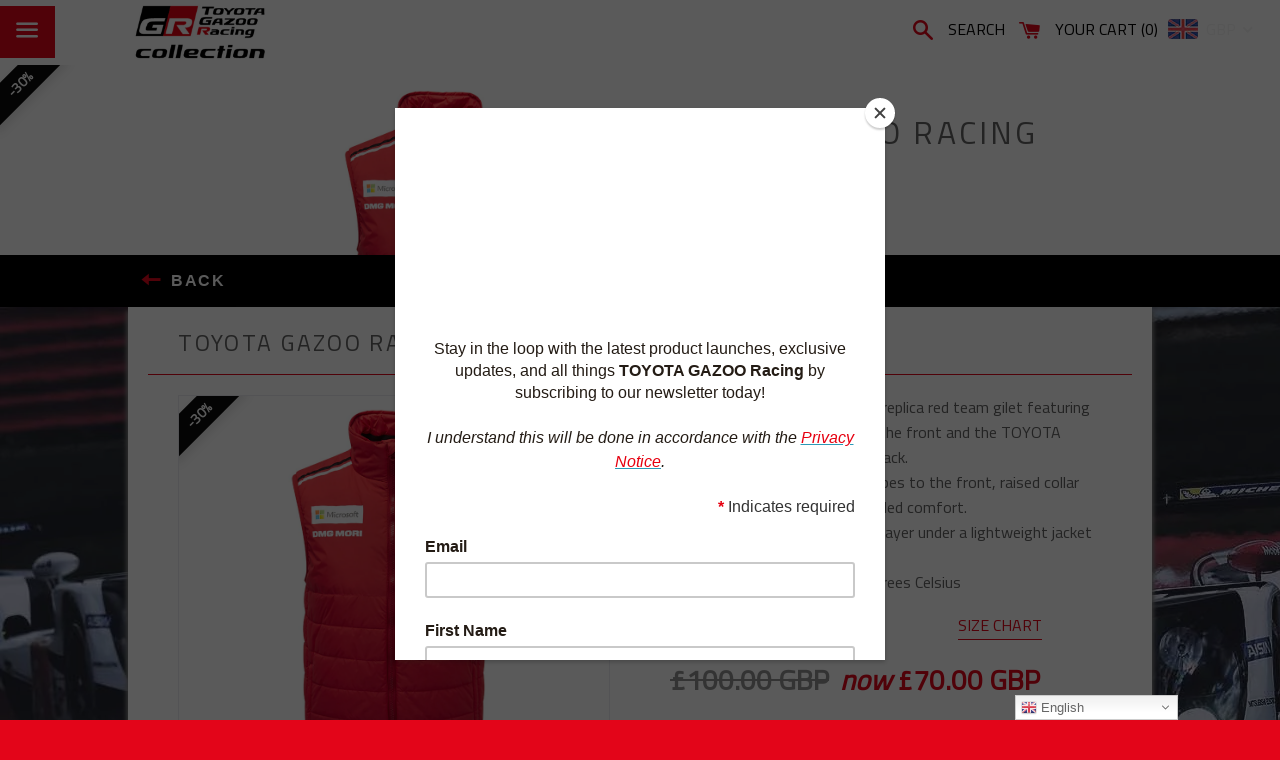

--- FILE ---
content_type: text/css
request_url: https://www.toyotagazooracingstore.com/cdn/shop/t/7/assets/toyota.scss.css?v=25891034743787468441722337347
body_size: 1549
content:
.lh0{line-height:0px}.fl{float:left}.fr{float:right}.tc{text-align:center}.m5{margin-top:5%;margin-bottom:5%}.p2{padding-top:2%;padding-bottom:2%}.pt2{padding-top:2%}.pl2{padding-left:2%}.red{color:#e30519}.red-hr{display:block;height:1px;border:0;border-top:1px solid #e30519;padding:0;margin:0 auto}.white{color:#fff}.pr2{padding-right:2%}.black{color:#000}.clear{clear:both}.fw300{font-weight:300}.mh200{max-height:200px}.ml10{margin-left:10%}.ml20{margin-left:20%}.mb{margin-bottom:2%}.mt{margin-top:2%}.pr30{padding-right:30px}.pl30,.pl10{padding-left:30px}.ml2{margin-left:2%}.m2{margin:2%}.pl0{padding-left:0}.ml0{margin-left:0}.search-bar::-webkit-scrollbar{width:0}.drawer__inner::-webkit-scrollbar{width:12px}.drawer__inner::-webkit-scrollbar-track{-webkit-box-shadow:inset 0 0 6px rgba(0,0,0,.3);-webkit-border-radius:10px;border-radius:10px}.drawer__inner::-webkit-scrollbar-thumb{-webkit-border-radius:10px;border-radius:10px;background:#e30519cc;-webkit-box-shadow:inset 0 0 6px rgba(0,0,0,.5)}.drawer__inner::-webkit-scrollbar-thumb:window-inactive{background:#e3051966}.social-icons,.social-icons .icon{font-size:16px;margin-right:0;color:#e30519}.social-home{padding:40px 20px}.bold{font-weight:700}.payment-icons .icon{font-size:36px}.site-footer{background-image:-ms-linear-gradient(top,#e40d1f 0%,#be1d25 100%);background-image:-moz-linear-gradient(top,#e40d1f 0%,#be1d25 100%);background-image:-o-linear-gradient(top,#e40d1f 0%,#be1d25 100%);background-image:-webkit-gradient(linear,left top,left bottom,color-stop(0,#e40d1f),color-stop(100,#be1d25));background-image:-webkit-linear-gradient(top,#e40d1f 0%,#be1d25 100%);background-image:linear-gradient(to bottom,#e40d1f,#be1d25)}.blog-grid{float:left;margin:0 auto 20px;text-align:center;list-style:none}.blog-width{width:100%;text-align:center;margin:0 auto}.np{padding:0}.hero__logo-text{font-size:48px;font-weight:200;text-tranform:none}.hero__site-header{background:#fff}button.site-header__link{background:#e30519}button.site-header__link:hover{background:#fff}.hero__site-header .site-header__link:hover,.hero__site-header .site-header__link:focus,.hero__site-header .site-header__link:active,.icon-hamburger:hover{color:#e30519;background:#fff;border:0}.site-header__search .icon,.site-header__cart .icon{color:#e30519;font-size:22px;line-height:22px}.site-header__toggle-nav .icon{padding:5px 15px}.site-header__inner,.search-bar__table{padding:0;height:inherit}.drawer{background:#000;color:#fff}.drawer-nav__item a,.icon-hamburger{color:#fff}.drawer-nav__item a:hover,.search-bar__icon-button .icon{color:#e30519}.search-bar__input{background:#fff}.icon-text{color:#000;text-transform:uppercase;font-weight:300;line-height:22px;height:22px;vertical-align:top}.site-header__cart .icon,.site-header__search .icon{padding:0 10px}span.current,.nice-select .option{color:#000!important;font-family:Titillium Web,serif;font-size:16px}.action-bar--active:after{background:none}.drawer__close-button,.drawer__close-button:focus{background:#000}.drawer__close-button:focus,.drawer__close-button:hover{color:#e30519}.site-header__logo img{margin-left:0}.search-bar__input{height:50px}.featured-products{background:#e30519;color:#fff;padding-bottom:2%}.featured-products-inner{width:80%;margin:0 auto}div.featured-products .product-item__image--margins{border:1px solid white;padding:1%}.product-item__price-wrapper{font-size:28px;font-weight:700}div.featured-products .grid__item{padding-left:0}.product-item__title{font-weight:300;font-size:16px}.featured-products.product-item__meta__inner{padding-top:25%;padding-bottom:25%;margin-left:-5%}.featured-products.product-item__meta,.white-background{background:#fff}div.featured-products .grid--uniform .medium-up--one-half:nth-child(odd),div.featured-products .grid--uniform .medium-up--one-third:nth-child(3n+1),div.featured-products .grid--uniform .medium-up--one-quarter:nth-child(4n+1),div.featured-products .grid--uniform .medium-up--one-fifth:nth-child(5n+1),div.featured-products .grid--uniform .medium-up--one-sixth:nth-child(6n+1),div.featured-products .grid--uniform .medium-up--two-sixths:nth-child(3n+1),div.featured-products .grid--uniform .medium-up--three-sixths:nth-child(odd),div.featured-products .grid--uniform .medium-up--two-eighths:nth-child(4n+1),div.featured-products .grid--uniform .medium-up--four-eighths:nth-child(odd),div.featured-products .grid--uniform .medium-up--five-tenths:nth-child(odd),div.featured-products .grid--uniform .medium-up--one-twelfth:nth-child(12n+1),div.featured-products .grid--uniform .medium-up--two-twelfths:nth-child(6n+1),div.featured-products .grid--uniform .medium-up--three-twelfths:nth-child(4n+1),div.featured-products .grid--uniform .medium-up--four-twelfths:nth-child(3n+1),div.featured-products .grid--uniform .medium-up--six-twelfths:nth-child(odd){clear:none}button.slick-prev:before{font-size:48px;content:"\276e";border-top:1px solid white;border-right:1px solid white;border-bottom:1px solid white;padding:5px 15px;color:#fff;font-weight:200}button.slick-next:before{font-size:48px;content:"\276f";border-top:1px solid white;border-left:1px solid white;border-bottom:1px solid white;padding:5px 15px;color:#fff;font-weight:200}.slick-prev{left:-12.5%;height:76px;width:56px}.slick-next{right:-12.5%;height:76px;width:56px}.slick-prev,.slick-next{margin-top:-30px}.collection-image{position:relative;float:left;margin:0 auto -10px;width:100%}.collection-image div{position:relative;float:left;margin:0 auto;z-index:0;width:100%}.collection-image img{width:100%}.collection-h1{position:absolute;float:left;font-size:48px;font-weight:200;color:#fff;width:100%;margin:0 auto;text-align:center;z-index:1;line-height:48px;top:35%;bottom:10%}.collection-grid img{border:1px solid #e30519}.white-background img{border:1px solid white}.top-background{background:#fff}.back-bar{text-align:center;background:#000;float:left;width:100%;height:52px;margin-top:-10px}.back-bar-btn{font-family:Quantico,HelveticaNeue,Helvetica Neue,sans-serif;font-weight:700;text-rendering:optimizeLegibility;text-transform:uppercase;letter-spacing:.1em;font-size:16px;position:relative;display:inline-block;color:#fff;padding:0 10px;background-color:#000;border:0 none;line-height:52px;float:left}.icon-arrow-left{color:#e30519}.return-link{margin-top:0}.product-single__description{margin-bottom:2%}.product__price{font-size:28px;font-weight:700}.social-sharing{float:right;margin-top:5px}.social-sharing a{border:none;padding:0;margin:0;text-align:right}.share-facebook .icon,.share-twitter .icon,.share-pinterest .icon,.share-fancy .icon,.share-google .icon{font-size:20px;color:#e30519}.social-sharing span{float:left;line-height:24px;margin-right:5px}.size-chart{line-height:40px;border-bottom:1px solid #e30519;padding-bottom:2px}.money{font-size:28px;font-weight:700}@media screen and (max-width: 989px){.product-item__link p{margin:0}.btn-hide{display:none}.meta_inner_white{background:#fff;padding-top:25%;padding-bottom:25%}.product-item__meta__inner,.product-item__image{margin:0}}@media screen and (min-width: 790px){.productpix{width:50%}.w100{width:100%;float:left}.blog-width{width:50%}.hero__site-header .site-header__link{margin-right:1%}.product-container{margin:0 auto;width:80%;background:#fff;box-shadow:6px 0 4px -4px gray,-6px 0 4px -4px gray;-moz-box-shadow:6px 0 4px -4px #808080,-6px 0 4px -4px #808080;-webkit-box-shadow:6px 0 4px -4px #808080,-6px 0 4px -4px #808080}.product-background{float:left;margin:0 auto;width:100%;background:url(//www.toyotagazooracingstore.com/cdn/shop/t/7/assets/background.jpg?v=47435921254689012641627897288) no-repeat}.product__details{margin:0 2%;padding-top:2%}.back-bar-btn{left:10%}.related-products{box-shadow:6px 0 4px -4px gray,-6px 0 4px -4px gray;-moz-box-shadow:6px 0 4px -4px #808080,-6px 0 4px -4px #808080;-webkit-box-shadow:6px 0 4px -4px #808080,-6px 0 4px -4px #808080}}@media screen and (max-width: 789px){.site-header__cart .icon,.site-header__search .icon{padding:0}.hide-small{display:none}.pt2m{padding-top:2%}}@media screen and (max-width: 749px){.center-small{text-align:center}.fr{float:none}span.icon.icon-cart{padding-right:2%}.hide-small2{display:none}}@media screen and (min-width: 1021px){.top-title{font-size:2em;width:70%;margin-top:5%;font-weight:300}}@media screen and (max-width: 1020px){.icon-text{display:none}.top-title{margin-top:10%;font-weight:300}}@media screen and (min-width: 481px){img.site-header__logo-image.logo-small{display:none}}@media screen and (max-width: 480px){img.site-header__logo-image.logo-medium{display:none}.pr2{padding:0}.mlr{margin-left:1%;margin-right:1%}}@media screen and (max-width: 320px){img.site-header__logo-image.logo-small{margin-left:4px}}#ProductThumbs li{list-style:none}ul#ProductThumbs li{float:left;margin-left:1%;margin-top:1%}#ProductThumbs>li:nth-child(1){margin-left:0%}#ProductPhoto,#ProductThumbs img{border:1px solid #ececf2}.action-bar,.action-bar__menu--main,.action-bar__link{background:#fff}.action-bar__link{color:#646464}.action-bar{border-bottom:1px solid #e30519}.drawer-nav--expanded+.drawer-nav__sublist,.drawer-nav__sublist{overflow:hidden}.drawer-nav__sublist .drawer-nav__link,.drawer-nav__item a,.drawer-nav__toggle button{color:#fff}li.action-bar__arrow>button{background:transparent}.action-bar__link:hover{background:transparent}.oh{overflow:hidden}.w400{width:400px}@media screen and (max-width: 320px){.w400{width:300px}.mh200{height:150px}}
/*# sourceMappingURL=/cdn/shop/t/7/assets/toyota.scss.css.map?v=25891034743787468441722337347 */
